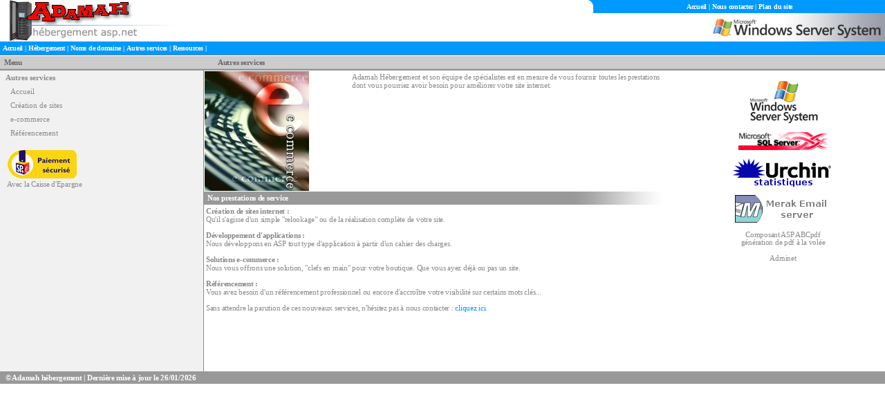

--- FILE ---
content_type: text/html
request_url: http://www.adamah-hebergement.com/hebergement-web/
body_size: 4342
content:

<HTML>
<HEAD>
<title>Hebergement Web professionnel Windows 2003</title>
<meta name="description" content="Hebergement Web professionnel, ASP, ASP.NET sur serveurs windows 2003.">
<meta name="keywords" content="hebergement web, hébergement professionnel">
<meta name="rating" content="General">
<meta name="revisit-after" content="15 days">
<meta name="VW96.objecttype" content="Homepage">
<meta name="DC.Title" content="hébergement ASP">
<meta name="DC.Creator" content="Jean-Claude Fosse">
<meta name="DC.Subject" content="hébergement site">
<meta name="DC.Description" content="hébergement web.">
<META name="Date-Revision-yyyymmdd" content="20031120">
<META NAME="ROBOTS" CONTENT="INDEX, FOLLOW, ALL">
<META HTTP-EQUIV="Content-Language" CONTENT="fr-FR,fr,be,ch">
<META http-equiv="Content-Type" content="text/html; charset=iso-8859-1">
<META name="Identifier-URL" content="http://www.adamah-hebergement.com/Default.asp">
<LINK href="../images/homepage_style.css" rel=stylesheet>
<SCRIPT language=Javascript src="../images/side_menu.js"></SCRIPT>
<META content="MSHTML 6.00.2800.1264" name=GENERATOR>

</HEAD>

<BODY text=#000000 bgColor=#ffffff leftMargin=0 topMargin=0 marginheight="0" 
marginwidth="0">
<noscript><h1><font face="Tahoma, Arial, Helvetica">Hebergement Web professionnel.</font></h1>
<p><font size="2" face="Verdana, Arial, Helvetica, sans-serif">Adamah <strong>Hebergement 
  web</strong> vous propose le meilleur pour votre site . Tout ce que vous &ecirc;tes 
  en droit d'attendre d'un h&eacute;bergeur windows 2003 / 2000. Nous vous proposons 
  diff&eacute;rents packs d'<strong>hebergement web professionnel</strong> de 
  qualit&eacute; superieure qui sauront vous satisfaire &agrave; tous les niveaux.</font></p>
</noscript>
<TABLE height=80 cellSpacing=0 cellPadding=0 width="100%" border=0>
  <TBODY>
  <TR>
    <TD vAlign=top>
      <TABLE style="BORDER-BOTTOM: #ffffff 1px solid" cellSpacing=0 
      cellPadding=0 width="100%" border=0>
        <TBODY>
        <TR>
          <TD vAlign=top>
            <DIV align=right>
            <TABLE cellSpacing=0 cellPadding=0 width="100%" border=0>
              <TBODY>
              <TR>
                <TD width="1%">
                  <DIV align=right> </DIV></TD>
                        <TD vAlign=center width="47%"><img src="../images/Logo245x60.gif" alt="hebergement web" width="245" height="60"></TD>
                <TD vAlign=top width="52%">
                  <TABLE class=tbright cellSpacing=0 cellPadding=0 width="65%" 
                  align=right border=0>
                    <TBODY>
                    <TR>
                      <TD vAlign=bottom width="1%"><IMG 
                        src="../images/tb_curve.gif" width=11></TD>
                      <TD vAlign=center>
                        <DIV align=center><A 
                        href="../default.asp" target="_top" class=topbar>Accueil</A> | <A 
                        href="../default-contact.asp" target="_top" 
                        class=topbar>Nous 
                                    contacter</A> | <A 
                        href="../hebergeur-asp/default.asp" target="_top" class=topbar>Plan 
                                    du site</A></DIV>
			  		  </TD>
					 </TR>
			  		 <TR>
					  <TD class=tbright2>&nbsp;</TD>
					            <TD align="right" class=tbright2><img src="../images/Win_Server_System250x41.jpg" alt="Windows 2003" width="250" height="41"></TD>
					 </TR>
			  		 </TBODY>
					</TABLE>
                        </TD>
                      </TR></TBODY></TABLE>
            <TABLE style="BORDER-BOTTOM: #808080 1px solid" cellSpacing=0 
            cellPadding=0 width="100%" border=0>
              <TBODY>
              <TR>
                        <TD class=trblue><A 
                  href="../default.asp" target="_top" class=topbar>Accueil</A> 
                          | <A 
                  href="../hebergement-site/default.asp" target="_top" class=topbar>H&eacute;bergement</A> | 
                          <A 
                  href="../hebergement-site-web/default.asp" target="_top" class=topbar>Noms de domaine</A> 
                          | <A 
                  href="default.asp" target="_top" class=topbar>Autres services</A> | <A 
                  href="../hebergement-windows-2003/default.asp" target="_top" class=topbar>Ressources</A> | <noscript>
                          <SPAN class=headerwhite>Derni&egrave;re mise &agrave; 
                          jour le 26/01/2026</SPAN></noscript> </TD>
                      </TR></TBODY></TABLE></DIV></TD></TR></TBODY></TABLE>
</TABLE>
<!-- SUITE -->
      <TABLE cellSpacing=0 cellPadding=0 width="100%" border=0>
        <TBODY>
        <TR>
          <TD vAlign=top width="23%" height="100%">
            <TABLE cellSpacing=0 cellPadding=0 width="100%" bgColor=#cccccc 
            border=0>
              <TBODY>
              <TR>
                <TD vAlign=top>
                  <TABLE cellSpacing=0 cellPadding=0 width="100%" border=0>
                    <TBODY>
              	    <TR>
                      <TD width="2%" bgColor=#cccccc>&nbsp;</TD>
                      <TD width="98%" bgColor=#cccccc>
                      <P><SPAN class=pageheading>Menu</SPAN></P></TD>
	                </TR>
                    <TR>
                       <TD colSpan=2><IMG height=3 src="../images/groovebot.gif" width="100%"></TD>
					</TR>
					</TBODY>
				  </TABLE>
				</TD>
			  </TR>
<!-- MENU STARTS HERE -->
              <TR>
                <TD vAlign=top>
                  <TABLE style="BORDER-RIGHT: #8a8a8a 1px solid" cellSpacing=0 
                  cellPadding=3 width="100%" height="100%" bgColor=#f1f1f1 border=0>
                  <TBODY>
                    <TR> 
                      <TD class=menuheader>Autres services</TD>
                    </TR>
                    <TR> 
                      <TD class=menunormal onmouseover=menuitemactivate() 
                      onclick="GotoUrl('Default.asp')" 
                      onmouseout=menuitemdeactivate()>Accueil</TD>
                    </TR>
                    <TR> 
                      <TD class=menunormal onmouseover=menuitemactivate() 
                      onclick="GotoUrl('web-creation.asp')" 
                      onmouseout=menuitemdeactivate()>Cr&eacute;ation de sites</TD>
                    </TR>
                    <TR> 
                      <TD class=menunormal onmouseover=menuitemactivate() 
                      onclick="GotoUrl('web-e-commerce.asp')" 
                      onmouseout=menuitemdeactivate()>e-commerce</TD>
                    </TR>
                    <TR> 
                      <TD class=menunormal onmouseover=menuitemactivate() 
                      onclick="GotoUrl('web-referencement.asp')" 
                      onmouseout=menuitemdeactivate()>R&eacute;f&eacute;rencement</TD>
                    </TR>
                    <TR>
                      <TD class=text>
                        <br>
                        &nbsp;&nbsp;&nbsp;<img src="../images/SPplus100a.gif" width="100" height="41"><br>&nbsp;&nbsp;&nbsp;Avec la Caisse d'Epargne<br>
                      </TD>
                    </TR>
                    <TR>
                      
                    </TR>
                    <TR> 
                      <TD> <P>&nbsp;</P>
                        <P>&nbsp;</P>
                        <P>&nbsp;</P>
                        <P>&nbsp;</P>
                        <P>&nbsp;</P>
                        <P>&nbsp;</P>
                        <P>&nbsp;</P>
                        <!--<P>&nbsp;</P>
                        <P>&nbsp;</P>
                        <P>&nbsp;</P>
                        <P>&nbsp;</P>
                        <P>&nbsp;</P>
                        <P>&nbsp;</P>
                        <P>&nbsp;</P>
                        <P>&nbsp;</P>
                        <P>&nbsp;</P>
                        <P>&nbsp;</P>
                        <P>&nbsp;</P>
                        <P><BR><BR></P>-->
                        <P><BR>
                        </P>
                        <P> </P></TD>
                    </TR>
                  </TBODY>
                </TABLE></TD></TR></TBODY></TABLE></TD>
          <TD vAlign=top width="77%">
            <TABLE cellSpacing=0 cellPadding=0 width="100%" border=0>
              <TBODY>
              <TR>
                <TD width="2%" bgColor=#cccccc>&nbsp;</TD>
                
              <TD width="98%" bgColor=#cccccc><SPAN 
                  class=pageheading>Autres services</SPAN></TD>
            </TR>
              <TR>
                <TD colSpan=2><IMG height=3 
                  src="../images/groovebot.gif" width="100%"></TD></TR>
              <TR>
                <TD colSpan=3>
                  <TABLE cellSpacing=0 cellPadding=0 width="100%" border=0>
                    <TBODY>
                    <TR>
                      <TD vAlign=top width="68%">
                        <TABLE cellSpacing=0 cellPadding=1 width="100%" 
border=0>
                          <TBODY>
                          <TR>
                              <TD vAlign=top width="30%"><img src="../images/services.jpg" width="151" height="173"></TD>
                            <TD vAlign=top width="70%">
                              <TABLE cellSpacing=0 cellPadding=2 width="98%" 
                              align=right border=0>
                                  <TBODY>
                                    <TR vAlign=top> 
                                      <TD width="100%" class=text>Adamah H&eacute;bergement 
                                        et son &eacute;quipe de sp&eacute;cialistes 
                                        est en mesure de vous fournir toutes les 
                                        prestations dont vous pourriez avoir besoin 
                                        pour am&eacute;liorer votre site internet. 
                                        <p></p></TD>
                                    </TR>
                                  </TBODY>
                                </TABLE>
                              <DIV align=center></DIV></TD></TR></TBODY></TABLE>
						<!-- Début table -->
                        <TABLE cellSpacing=0 cellPadding=0 width="100%" border=0>
                          <TBODY>
                          <TR>
                            <!--<TD vAlign=center colSpan=2 height=1>&nbsp;</TD></TR>-->
                          <TR>
                              <TD class=trmiddle vAlign=center width="99%" 
                            height=6><SPAN class=headerwhite>Nos prestations de 
                                service</SPAN></TD>
                            <TD vAlign=top width="1%" height=6><IMG height=19 
                              src="../images/gradient_gray.jpg" 
                            width=135></TD></TR>
                          <TR vAlign=top>
                            <TD colSpan=2>
                              <TABLE cellSpacing=0 cellPadding=0 width="100%" 
                              border=0>
                                <TBODY>
                                <TR>
                                <TD class=text vAlign=top>
                                <TABLE cellSpacing=0 cellPadding=3 width="100%" 
                                border=0>
                                <TBODY>
                                <TR>
                                              <TD width="100%" valign="top" class=text><strong>Cr&eacute;ation 
                                                de sites internet :</strong><br>
                                                Qu'il s'agisse d'un simple &quot;relookage&quot; 
                                                ou de la r&eacute;alisation compl&egrave;te 
                                                de votre site.
                                                <p><strong>D&eacute;veloppement 
                                                  d'applications :</strong><br>
                                                  Nous d&eacute;veloppons en ASP 
                                                  tout type d'application &agrave; 
                                                  partir d'un cahier des charges.</p>
                                                <p><strong>Solutions e-commerce 
                                                  :</strong><br>
                                                  Nous vous offrons une solution, 
                                                  &quot;clefs en main&quot; pour 
                                                  votre boutique. Que vous ayez 
                                                  d&eacute;j&agrave; ou pas un 
                                                  site. </p>
                                                <p><strong>R&eacute;f&eacute;rencement 
                                                  :</strong><br>
                                                  Vous avez besoin d'un r&eacute;f&eacute;rencement 
                                                  professionnel ou encore d'accro&icirc;tre 
                                                  votre visibilit&eacute; sur 
                                                  certains mots cl&eacute;s...</p>
                                                <p>Sans attendre la parution de 
                                                  ces nouveaux services, n'h&eacute;sitez 
                                                  pas &agrave; nous contacter 
                                                  : <a href="../nous-contacter.asp"><font color="#0099FF">cliquez 
                                                  ici</font></a>.</p>
                                                <p></p></TD>
                                            </TR></TBODY></TABLE></TD></TR></TBODY></TABLE></TD></TR></TBODY></TABLE>
					    <!- fin table -->
                        <BR></TD>
                      <TD vAlign=top width="2%">&nbsp;</TD>
                      <TD class=text width="30%" align="center" vAlign=top><br>
                        <img src="../images/logoWindowsServer115x65.gif" width="115" height="65"><br>
                        <br>
                        <img src="../images/sqlserver.gif" width="130" height="26"><br>
                        <br>
                        <a href="http://www.urchin.com" target="_blank"><img src="../images/Urchin147x41.gif" width="147" height="41" border="0"></a> 
                        <br>
                        <br>
                        <a href="http://www.merakmailserver.com" target="_blank"><img src="../images/Merak.gif" width="140" height="40" border="0"></a><br><br> <a href="http://www.websupergoo.com/abcpdf-1.htm" target="_blank">Composant 
                        ASP ABCpdf<br>
                        g&eacute;n&eacute;ration de pdf &agrave; la vol&eacute;e</a><br>
                        <br>
                        <a href="http://www.adminet.fr" target="_blank">Adminet </a></TD>
                    </TR></TBODY></TABLE></TD></TR></TBODY></TABLE>

        
      </TD>
    </TR></TBODY></TABLE>
      <TABLE style="BORDER-TOP: #999999 1px solid" cellSpacing=0 cellPadding=0 
      width="100%" border=0>
        <TBODY>
        <TR>
          <TD class=trmiddle>
            <TABLE cellSpacing=0 cellPadding=3 width="100%" border=0>
              <TBODY>
              <TR>
                
              <TD><SPAN class=headerwhite>© <A class=headerwhite href="http://www.adamah-hebergement.com" target="_top">Adamah h&eacute;bergement</A> |    
                  Derni&egrave;re mise &agrave; jour le 26/01/2026 
		  		 
				  <noscript><p>Pour optimiser la vitesse de windows 2000 : utiliser le nettoyage de disque, effacer les fichiers TEMP et TEMPORARY INTERNET FILES et défragmenter le disque dur. <a href="http://www.adamah-hebergement.com/hebergement-site/" target="_top">hebergement de site web</a></p></noscript>		
	      	  </SPAN></TD>

            </TR></TBODY></TABLE></TD></TR></TBODY></TABLE></TD></TR></TBODY></TABLE>
</BODY></HTML>

--- FILE ---
content_type: text/css
request_url: http://www.adamah-hebergement.com/images/homepage_style.css
body_size: 1079
content:
.menunormal {
	PADDING-LEFT: 15px; FONT-SIZE: 11px; CURSOR: hand; COLOR: #8a8a8a; FONT-STYLE: normal; FONT-FAMILY: "Verdana"; HEIGHT: 20px; BACKGROUND-COLOR: #f1f1f1; TEXT-DECORATION: none
}
.menuheader {
	PADDING-LEFT: 8px; FONT-WEIGHT: bold; FONT-SIZE: 11px; COLOR: #8a8a8a; FONT-STYLE: normal; FONT-FAMILY: "Verdana"; HEIGHT: 20px; BACKGROUND-COLOR: #f1f1f1; TEXT-DECORATION: none
}
.trblue {
	PADDING-RIGHT: 4px; PADDING-LEFT: 4px; FONT-WEIGHT: bold; FONT-SIZE: 10px; BACKGROUND: #0099ff; PADDING-BOTTOM: 4px; COLOR: white; PADDING-TOP: 4px; FONT-FAMILY: "Verdana"
}
A.topbar {
	FONT-WEIGHT: bold; FONT-SIZE: 10px; BACKGROUND: #0099ff; COLOR: white; FONT-FAMILY: "Verdana"
}
A.topbar:hover {
	FONT-WEIGHT: bold; FONT-SIZE: 10px; BACKGROUND: #0099ff; COLOR: #003565; FONT-FAMILY: "Verdana"
}
.tbright {
	FONT-WEIGHT: bold; FONT-SIZE: 10px; BACKGROUND: #0099ff; COLOR: white; FONT-FAMILY: "Verdana"
}
.tbright2 {
	FONT-WEIGHT: bold; FONT-SIZE: 10px; BACKGROUND: #ffffff; COLOR: white; FONT-FAMILY: "Verdana"
}
.table {
	FONT-SIZE: 9px; COLOR: #666666; FONT-FAMILY: Verdana; LETTER-SPACING: -0.2pt; BACKGROUND-COLOR: #cccccc
}
.trdark {
	BACKGROUND-COLOR: #666666
}
.trlight {
	PADDING-RIGHT: 0px; PADDING-LEFT: 0px; PADDING-BOTTOM: 0px; PADDING-TOP: 0px; BACKGROUND-COLOR: #f1f1f1
}
.trmiddle {
	PADDING-LEFT: 5px; BACKGROUND-COLOR: #999999
}
.text {
	FONT-SIZE: 11px; COLOR: #8a8a8a; FONT-FAMILY: Verdana; LETTER-SPACING: -0.2pt
}
.formtext {
	FONT-SIZE: 8pt; COLOR: #8a8a8a; FONT-FAMILY: Verdana; LETTER-SPACING: -0.2pt
}
.pageheading {
	FONT-WEIGHT: bold; FONT-SIZE: 11px; COLOR: #666666; FONT-FAMILY: Verdana; LETTER-SPACING: -0.2pt
}
.bigheading {
	FONT-WEIGHT: bold; FONT-SIZE: 12px; COLOR: #666666; FONT-FAMILY: Verdana; LETTER-SPACING: -0.2pt
}
.header {
	FONT-WEIGHT: bold; FONT-SIZE: 8pt; COLOR: #8a8a8a; FONT-FAMILY: Verdana; LETTER-SPACING: -0.2pt
}
.headerwhite {
	FONT-WEIGHT: bold; FONT-SIZE: 8pt; COLOR: #ffffff; FONT-FAMILY: Verdana; LETTER-SPACING: -0.2pt
}
.formheader {
	FONT-WEIGHT: bold; FONT-SIZE: 8pt; COLOR: #ffffff; FONT-FAMILY: Verdana; LETTER-SPACING: -0.2pt
}
A:hover {
	COLOR: #c6c6c6
}
A {
	FONT-SIZE: 8pt; COLOR: #8a8a8a; FONT-FAMILY: Verdana; LETTER-SPACING: -0.2pt; TEXT-DECORATION: none
}
.select {
	BORDER-RIGHT: #8a8a8a 1px solid; BORDER-TOP: #8a8a8a 1px solid; SCROLLBAR-FACE-COLOR: #8a8a8a; FONT-SIZE: 9px; BACKGROUND: #f1f1f1; SCROLLBAR-HIGHLIGHT-COLOR: #f1f1f1; BORDER-LEFT: #8a8a8a 1px solid; SCROLLBAR-SHADOW-COLOR: #f1f1f1; COLOR: #8a8a8a; SCROLLBAR-3DLIGHT-COLOR: #f1f1f1; SCROLLBAR-ARROW-COLOR: blue; SCROLLBAR-TRACK-COLOR: #f1f1f1; BORDER-BOTTOM: #8a8a8a 1px solid; FONT-FAMILY: Verdana; SCROLLBAR-DARKSHADOW-COLOR: #f1f1f1; LETTER-SPACING: -0.2pt; TEXT-DECORATION: none
}
.button {
	BORDER-RIGHT: #8a8a8a 1px solid; BORDER-TOP: #8a8a8a 1px solid; FONT-WEIGHT: bold; FONT-SIZE: 9px; BORDER-LEFT: #8a8a8a 1px solid; COLOR: #8a8a8a; BORDER-BOTTOM: #8a8a8a 1px solid; FONT-FAMILY: Verdana; BACKGROUND-COLOR: #f1f1f1
}
.textbox {
	BORDER-RIGHT: #666666 1px solid; BORDER-TOP: #666666 1px solid; FONT-SIZE: 8pt; BACKGROUND: #f1f1f1; BORDER-LEFT: #666666 1px solid; COLOR: #8a8a8a; BORDER-BOTTOM: #666666 1px solid; FONT-FAMILY: Verdana; LETTER-SPACING: -0.2pt; HEIGHT: 17px; TEXT-DECORATION: none
}
.textarea {
	BORDER-RIGHT: #8a8a8a 1px solid; BORDER-TOP: #8a8a8a 1px solid; SCROLLBAR-FACE-COLOR: #8a8a8a; FONT-SIZE: 8pt; BACKGROUND: #f1f1f1; SCROLLBAR-HIGHLIGHT-COLOR: #f1f1f1; BORDER-LEFT: #8a8a8a 1px solid; SCROLLBAR-SHADOW-COLOR: #f1f1f1; COLOR: #8a8a8a; SCROLLBAR-3DLIGHT-COLOR: #f1f1f1; SCROLLBAR-ARROW-COLOR: #f1f1f1; SCROLLBAR-TRACK-COLOR: #f1f1f1; BORDER-BOTTOM: #8a8a8a 1px solid; FONT-FAMILY: Verdana; SCROLLBAR-DARKSHADOW-COLOR: #f1f1f1; LETTER-SPACING: -0.2pt; TEXT-DECORATION: none
}
.reportheader {
	PADDING-RIGHT: 2px; PADDING-LEFT: 2px; FONT-WEIGHT: bold; FONT-SIZE: 12px; BACKGROUND: #0099ff; PADDING-BOTTOM: 2px; COLOR: white; PADDING-TOP: 2px; FONT-FAMILY: "Verdana"
}
.bluetext {
	FONT-WEIGHT: bold; FONT-SIZE: 12px; COLOR: #5885f8; FONT-FAMILY: "Verdana"
}
.greentext {
	FONT-WEIGHT: bold; FONT-SIZE: 12px; COLOR: #72b25c; FONT-FAMILY: "Verdana"
}
.redtext {
	FONT-WEIGHT: bold; FONT-SIZE: 12px; COLOR: #ff6122; FONT-FAMILY: "Verdana"
}
.yellowtext {
	FONT-WEIGHT: bold; FONT-SIZE: 12px; COLOR: #f0b83d; FONT-FAMILY: "Verdana"
}
.graytext {
	FONT-WEIGHT: bold; FONT-SIZE: 12px; COLOR: #999999; FONT-FAMILY: "Verdana"
}


--- FILE ---
content_type: application/x-javascript
request_url: http://www.adamah-hebergement.com/images/side_menu.js
body_size: 289
content:
<!--
function menuitemactivate ()
{
var theitem;
theitem = window.event.srcElement;
theitem.style.background='#8a8a8a';
theitem.style.color='#FFFFFF';
}


function menuitemdeactivate ()
{
var theitem;
theitem = window.event.srcElement;
theitem.style.background='#f1f1f1';
theitem.style.color='#8a8a8a';
}

function GotoUrl(theurl)
{
window.location.href = theurl;
}
//-->